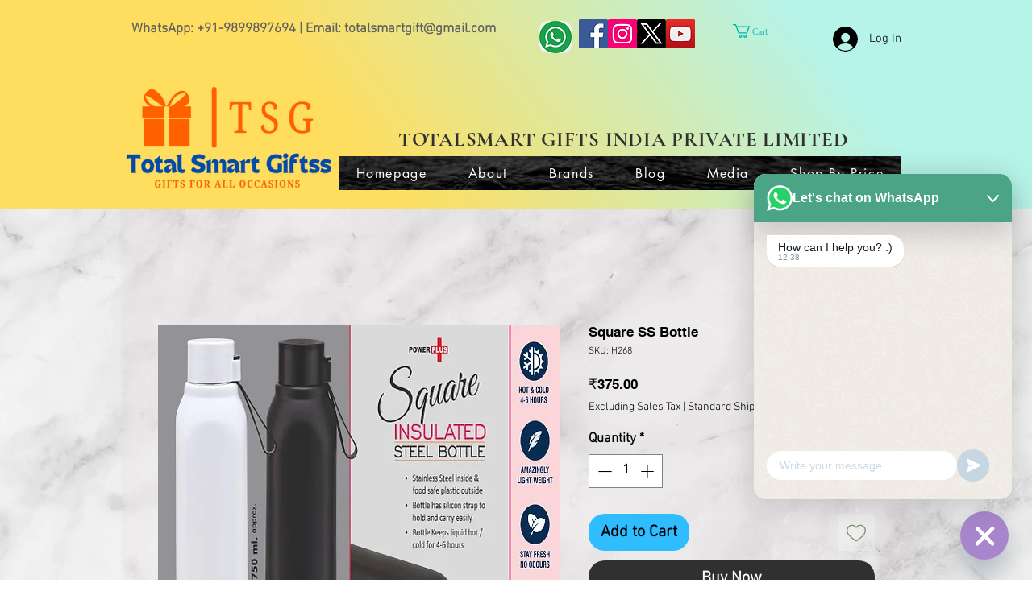

--- FILE ---
content_type: text/html; charset=utf-8
request_url: https://www.google.com/recaptcha/api2/aframe
body_size: 268
content:
<!DOCTYPE HTML><html><head><meta http-equiv="content-type" content="text/html; charset=UTF-8"></head><body><script nonce="AdruTylBwKrLHO6fLN0yGQ">/** Anti-fraud and anti-abuse applications only. See google.com/recaptcha */ try{var clients={'sodar':'https://pagead2.googlesyndication.com/pagead/sodar?'};window.addEventListener("message",function(a){try{if(a.source===window.parent){var b=JSON.parse(a.data);var c=clients[b['id']];if(c){var d=document.createElement('img');d.src=c+b['params']+'&rc='+(localStorage.getItem("rc::a")?sessionStorage.getItem("rc::b"):"");window.document.body.appendChild(d);sessionStorage.setItem("rc::e",parseInt(sessionStorage.getItem("rc::e")||0)+1);localStorage.setItem("rc::h",'1769258301295');}}}catch(b){}});window.parent.postMessage("_grecaptcha_ready", "*");}catch(b){}</script></body></html>